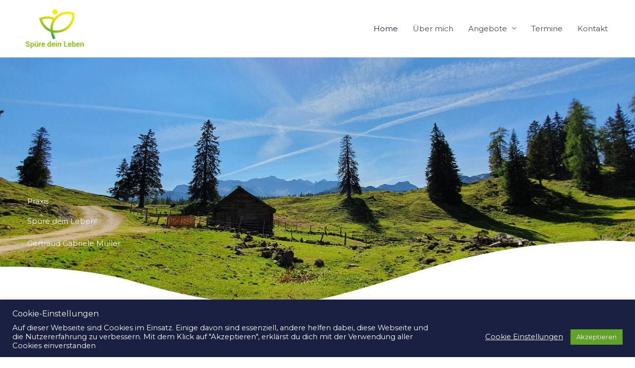

--- FILE ---
content_type: text/css
request_url: https://gertraud-mueller.at/wp-content/uploads/fonts/d83085efacef9c6271590e1abcc44504/font.css?v=1679320433
body_size: 586
content:
/*
 * Font file created by Local Google Fonts 0.20.0
 * Created: Mon, 20 Mar 2023 13:53:52 +0000
 * Handle: astra-google-fonts
 * Original URL: https://fonts.googleapis.com/css?family=Montserrat%3A400%2C%2C500%7CLibre+Baskerville%3A400%2C&amp;display=fallback
*/

/* latin-ext */
@font-face {
  font-family: 'Libre Baskerville';
  font-style: normal;
  font-weight: 400;
  font-display: fallback;
  src: url(https://gertraud-mueller.at/wp-content/uploads/fonts/d83085efacef9c6271590e1abcc44504/libre-baskerville-latin-ext-v14-normal-400.woff2?c=1679320432) format('woff2');
  unicode-range: U+0100-024F, U+0259, U+1E00-1EFF, U+2020, U+20A0-20AB, U+20AD-20CF, U+2113, U+2C60-2C7F, U+A720-A7FF;
}
/* latin */
@font-face {
  font-family: 'Libre Baskerville';
  font-style: normal;
  font-weight: 400;
  font-display: fallback;
  src: url(https://gertraud-mueller.at/wp-content/uploads/fonts/d83085efacef9c6271590e1abcc44504/libre-baskerville-latin-v14-normal-400.woff2?c=1679320433) format('woff2');
  unicode-range: U+0000-00FF, U+0131, U+0152-0153, U+02BB-02BC, U+02C6, U+02DA, U+02DC, U+2000-206F, U+2074, U+20AC, U+2122, U+2191, U+2193, U+2212, U+2215, U+FEFF, U+FFFD;
}
/* cyrillic-ext */
@font-face {
  font-family: 'Montserrat';
  font-style: normal;
  font-weight: 400;
  font-display: fallback;
  src: url(https://gertraud-mueller.at/wp-content/uploads/fonts/d83085efacef9c6271590e1abcc44504/montserrat-cyrillic-ext-v25-normal-400.woff2?c=1679320433) format('woff2');
  unicode-range: U+0460-052F, U+1C80-1C88, U+20B4, U+2DE0-2DFF, U+A640-A69F, U+FE2E-FE2F;
}
/* cyrillic */
@font-face {
  font-family: 'Montserrat';
  font-style: normal;
  font-weight: 400;
  font-display: fallback;
  src: url(https://gertraud-mueller.at/wp-content/uploads/fonts/d83085efacef9c6271590e1abcc44504/montserrat-cyrillic-v25-normal-400.woff2?c=1679320433) format('woff2');
  unicode-range: U+0301, U+0400-045F, U+0490-0491, U+04B0-04B1, U+2116;
}
/* vietnamese */
@font-face {
  font-family: 'Montserrat';
  font-style: normal;
  font-weight: 400;
  font-display: fallback;
  src: url(https://gertraud-mueller.at/wp-content/uploads/fonts/d83085efacef9c6271590e1abcc44504/montserrat-vietnamese-v25-normal-400.woff2?c=1679320433) format('woff2');
  unicode-range: U+0102-0103, U+0110-0111, U+0128-0129, U+0168-0169, U+01A0-01A1, U+01AF-01B0, U+1EA0-1EF9, U+20AB;
}
/* latin-ext */
@font-face {
  font-family: 'Montserrat';
  font-style: normal;
  font-weight: 400;
  font-display: fallback;
  src: url(https://gertraud-mueller.at/wp-content/uploads/fonts/d83085efacef9c6271590e1abcc44504/montserrat-latin-ext-v25-normal-400.woff2?c=1679320433) format('woff2');
  unicode-range: U+0100-024F, U+0259, U+1E00-1EFF, U+2020, U+20A0-20AB, U+20AD-20CF, U+2113, U+2C60-2C7F, U+A720-A7FF;
}
/* latin */
@font-face {
  font-family: 'Montserrat';
  font-style: normal;
  font-weight: 400;
  font-display: fallback;
  src: url(https://gertraud-mueller.at/wp-content/uploads/fonts/d83085efacef9c6271590e1abcc44504/montserrat-latin-v25-normal-400.woff2?c=1679320433) format('woff2');
  unicode-range: U+0000-00FF, U+0131, U+0152-0153, U+02BB-02BC, U+02C6, U+02DA, U+02DC, U+2000-206F, U+2074, U+20AC, U+2122, U+2191, U+2193, U+2212, U+2215, U+FEFF, U+FFFD;
}
/* cyrillic-ext */
@font-face {
  font-family: 'Montserrat';
  font-style: normal;
  font-weight: 500;
  font-display: fallback;
  src: url(https://gertraud-mueller.at/wp-content/uploads/fonts/d83085efacef9c6271590e1abcc44504/montserrat-cyrillic-ext-v25-normal-400.woff2?c=1679320433) format('woff2');
  unicode-range: U+0460-052F, U+1C80-1C88, U+20B4, U+2DE0-2DFF, U+A640-A69F, U+FE2E-FE2F;
}
/* cyrillic */
@font-face {
  font-family: 'Montserrat';
  font-style: normal;
  font-weight: 500;
  font-display: fallback;
  src: url(https://gertraud-mueller.at/wp-content/uploads/fonts/d83085efacef9c6271590e1abcc44504/montserrat-cyrillic-v25-normal-400.woff2?c=1679320433) format('woff2');
  unicode-range: U+0301, U+0400-045F, U+0490-0491, U+04B0-04B1, U+2116;
}
/* vietnamese */
@font-face {
  font-family: 'Montserrat';
  font-style: normal;
  font-weight: 500;
  font-display: fallback;
  src: url(https://gertraud-mueller.at/wp-content/uploads/fonts/d83085efacef9c6271590e1abcc44504/montserrat-vietnamese-v25-normal-400.woff2?c=1679320433) format('woff2');
  unicode-range: U+0102-0103, U+0110-0111, U+0128-0129, U+0168-0169, U+01A0-01A1, U+01AF-01B0, U+1EA0-1EF9, U+20AB;
}
/* latin-ext */
@font-face {
  font-family: 'Montserrat';
  font-style: normal;
  font-weight: 500;
  font-display: fallback;
  src: url(https://gertraud-mueller.at/wp-content/uploads/fonts/d83085efacef9c6271590e1abcc44504/montserrat-latin-ext-v25-normal-400.woff2?c=1679320433) format('woff2');
  unicode-range: U+0100-024F, U+0259, U+1E00-1EFF, U+2020, U+20A0-20AB, U+20AD-20CF, U+2113, U+2C60-2C7F, U+A720-A7FF;
}
/* latin */
@font-face {
  font-family: 'Montserrat';
  font-style: normal;
  font-weight: 500;
  font-display: fallback;
  src: url(https://gertraud-mueller.at/wp-content/uploads/fonts/d83085efacef9c6271590e1abcc44504/montserrat-latin-v25-normal-400.woff2?c=1679320433) format('woff2');
  unicode-range: U+0000-00FF, U+0131, U+0152-0153, U+02BB-02BC, U+02C6, U+02DA, U+02DC, U+2000-206F, U+2074, U+20AC, U+2122, U+2191, U+2193, U+2212, U+2215, U+FEFF, U+FFFD;
}


--- FILE ---
content_type: text/css
request_url: https://gertraud-mueller.at/wp-content/uploads/elementor/css/post-855.css?ver=1768947732
body_size: 1977
content:
.elementor-855 .elementor-element.elementor-element-a53336e > .elementor-container > .elementor-column > .elementor-widget-wrap{align-content:center;align-items:center;}.elementor-855 .elementor-element.elementor-element-a53336e:not(.elementor-motion-effects-element-type-background), .elementor-855 .elementor-element.elementor-element-a53336e > .elementor-motion-effects-container > .elementor-motion-effects-layer{background-color:#ffffff;background-image:url("https://gertraud-mueller.at/wp-content/uploads/2020/11/Header_Home.jpg");background-position:center center;background-repeat:no-repeat;background-size:cover;}.elementor-855 .elementor-element.elementor-element-a53336e > .elementor-background-overlay{background-color:#9EDD44;opacity:0.1;transition:background 0.3s, border-radius 0.3s, opacity 0.3s;}.elementor-855 .elementor-element.elementor-element-a53336e{transition:background 0.3s, border 0.3s, border-radius 0.3s, box-shadow 0.3s;padding:280px 30px 120px 0px;}.elementor-855 .elementor-element.elementor-element-a53336e > .elementor-shape-bottom svg{width:calc(138% + 1.3px);height:137px;transform:translateX(-50%) rotateY(180deg);}.elementor-855 .elementor-element.elementor-element-e5ff52e > .elementor-element-populated{margin:0% 0% 0% 0%;--e-column-margin-right:0%;--e-column-margin-left:0%;padding:0% 30% 0% 0%;}.elementor-855 .elementor-element.elementor-element-dbdbb3c .elementor-heading-title{text-transform:none;color:#FFFFFF;}.elementor-855 .elementor-element.elementor-element-697d22a .elementor-heading-title{text-transform:none;color:#FFFFFF;}.elementor-855 .elementor-element.elementor-element-df7058d > .elementor-widget-container{padding:5px 0px 0px 0px;}.elementor-855 .elementor-element.elementor-element-df7058d .elementor-heading-title{color:#FFFFFF;}.elementor-855 .elementor-element.elementor-element-e3de0b6{padding:85px 0px 50px 0px;}.elementor-855 .elementor-element.elementor-element-229d2a6 .elementor-heading-title{font-size:28px;text-transform:none;}.elementor-855 .elementor-element.elementor-element-8161c0e{text-align:justify;text-transform:none;}.elementor-855 .elementor-element.elementor-element-32c76de{text-transform:none;font-style:normal;}.elementor-855 .elementor-element.elementor-element-f209ecd:not(.elementor-motion-effects-element-type-background), .elementor-855 .elementor-element.elementor-element-f209ecd > .elementor-motion-effects-container > .elementor-motion-effects-layer{background-color:#1A2041;}.elementor-855 .elementor-element.elementor-element-f209ecd{transition:background 0.3s, border 0.3s, border-radius 0.3s, box-shadow 0.3s;margin-top:0px;margin-bottom:0px;padding:0px 0px 0px 0px;}.elementor-855 .elementor-element.elementor-element-f209ecd > .elementor-background-overlay{transition:background 0.3s, border-radius 0.3s, opacity 0.3s;}.elementor-855 .elementor-element.elementor-element-17c9bc2 > .elementor-widget-container{margin:-66px 0px -66px 0px;padding:0px 0px 0px 0px;}.elementor-855 .elementor-element.elementor-element-17c9bc2{text-align:center;}.elementor-855 .elementor-element.elementor-element-17c9bc2 img{width:90%;}.elementor-bc-flex-widget .elementor-855 .elementor-element.elementor-element-8f69b41.elementor-column .elementor-widget-wrap{align-items:center;}.elementor-855 .elementor-element.elementor-element-8f69b41.elementor-column.elementor-element[data-element_type="column"] > .elementor-widget-wrap.elementor-element-populated{align-content:center;align-items:center;}.elementor-855 .elementor-element.elementor-element-8f69b41 > .elementor-element-populated{margin:0px 0px 0px 0px;--e-column-margin-right:0px;--e-column-margin-left:0px;padding:0px 0px 0px 57px;}.elementor-855 .elementor-element.elementor-element-24e2e7c > .elementor-widget-container{padding:5px 0px 0px 0px;}.elementor-855 .elementor-element.elementor-element-24e2e7c .elementor-heading-title{text-transform:none;color:#ffffff;}.elementor-855 .elementor-element.elementor-element-c514cc4{text-align:justify;color:#ffffff;}.elementor-855 .elementor-element.elementor-element-c048eff > .elementor-widget-container{padding:20px 0px 0px 0px;}.elementor-855 .elementor-element.elementor-element-c048eff .elementor-button-content-wrapper{flex-direction:row;}.elementor-855 .elementor-element.elementor-element-c048eff .elementor-button{fill:#9EDD44;color:#9EDD44;box-shadow:0px 0px 10px 0px rgba(0,0,0,0.5);}.elementor-855 .elementor-element.elementor-element-d68f5a2 > .elementor-container{max-width:800px;}.elementor-855 .elementor-element.elementor-element-d68f5a2{padding:160px 0px 35px 0px;}.elementor-855 .elementor-element.elementor-element-b55c009:not(.elementor-motion-effects-element-type-background), .elementor-855 .elementor-element.elementor-element-b55c009 > .elementor-motion-effects-container > .elementor-motion-effects-layer{background-color:#9EDD44;}.elementor-855 .elementor-element.elementor-element-b55c009 > .elementor-container{max-width:850px;}.elementor-855 .elementor-element.elementor-element-b55c009{transition:background 0.3s, border 0.3s, border-radius 0.3s, box-shadow 0.3s;padding:100px 0px 108px 0px;}.elementor-855 .elementor-element.elementor-element-b55c009 > .elementor-background-overlay{transition:background 0.3s, border-radius 0.3s, opacity 0.3s;}.elementor-855 .elementor-element.elementor-element-b55c009 > .elementor-shape-bottom svg{width:calc(110% + 1.3px);height:120px;}.elementor-855 .elementor-element.elementor-element-1afa4a0{--divider-border-style:solid;--divider-color:#000;--divider-border-width:1px;}.elementor-855 .elementor-element.elementor-element-1afa4a0 .elementor-divider-separator{width:10%;margin:0 auto;margin-center:0;}.elementor-855 .elementor-element.elementor-element-1afa4a0 .elementor-divider{text-align:center;padding-block-start:15px;padding-block-end:15px;}.elementor-855 .elementor-element.elementor-element-9425f77 > .elementor-widget-container{padding:30px 0px 0px 0px;}.elementor-855 .elementor-element.elementor-element-9425f77 .elementor-testimonial-wrapper{text-align:center;}.elementor-855 .elementor-element.elementor-element-5617c7c7 > .elementor-container > .elementor-column > .elementor-widget-wrap{align-content:center;align-items:center;}.elementor-855 .elementor-element.elementor-element-5617c7c7{padding:100px 0px 140px 0px;}.elementor-855 .elementor-element.elementor-element-a447df7:not(.elementor-motion-effects-element-type-background) > .elementor-widget-wrap, .elementor-855 .elementor-element.elementor-element-a447df7 > .elementor-widget-wrap > .elementor-motion-effects-container > .elementor-motion-effects-layer{background-color:#1A2041;}.elementor-855 .elementor-element.elementor-element-a447df7 > .elementor-element-populated{transition:background 0.3s, border 0.3s, border-radius 0.3s, box-shadow 0.3s;padding:10px 20px 10px 20px;}.elementor-855 .elementor-element.elementor-element-a447df7 > .elementor-element-populated > .elementor-background-overlay{transition:background 0.3s, border-radius 0.3s, opacity 0.3s;}.elementor-855 .elementor-element.elementor-element-f964cec > .elementor-widget-container{padding:0px 20px 0px 20px;}.elementor-855 .elementor-element.elementor-element-f964cec .elementor-heading-title{color:#ffffff;}.elementor-855 .elementor-element.elementor-element-1d91b26 .elementor-icon-list-items:not(.elementor-inline-items) .elementor-icon-list-item:not(:last-child){padding-block-end:calc(5px/2);}.elementor-855 .elementor-element.elementor-element-1d91b26 .elementor-icon-list-items:not(.elementor-inline-items) .elementor-icon-list-item:not(:first-child){margin-block-start:calc(5px/2);}.elementor-855 .elementor-element.elementor-element-1d91b26 .elementor-icon-list-items.elementor-inline-items .elementor-icon-list-item{margin-inline:calc(5px/2);}.elementor-855 .elementor-element.elementor-element-1d91b26 .elementor-icon-list-items.elementor-inline-items{margin-inline:calc(-5px/2);}.elementor-855 .elementor-element.elementor-element-1d91b26 .elementor-icon-list-items.elementor-inline-items .elementor-icon-list-item:after{inset-inline-end:calc(-5px/2);}.elementor-855 .elementor-element.elementor-element-1d91b26 .elementor-icon-list-icon i{color:#FFFFFF;transition:color 0.3s;}.elementor-855 .elementor-element.elementor-element-1d91b26 .elementor-icon-list-icon svg{fill:#FFFFFF;transition:fill 0.3s;}.elementor-855 .elementor-element.elementor-element-1d91b26 .elementor-icon-list-item:hover .elementor-icon-list-icon i{color:#9EDD44;}.elementor-855 .elementor-element.elementor-element-1d91b26 .elementor-icon-list-item:hover .elementor-icon-list-icon svg{fill:#9EDD44;}.elementor-855 .elementor-element.elementor-element-1d91b26{--e-icon-list-icon-size:14px;--e-icon-list-icon-align:right;--e-icon-list-icon-margin:0 0 0 calc(var(--e-icon-list-icon-size, 1em) * 0.25);--icon-vertical-offset:0px;}.elementor-855 .elementor-element.elementor-element-1d91b26 .elementor-icon-list-icon{padding-inline-end:15px;}.elementor-855 .elementor-element.elementor-element-1d91b26 .elementor-icon-list-text{color:#FFFFFF;transition:color 0.3s;}.elementor-855 .elementor-element.elementor-element-1d91b26 .elementor-icon-list-item:hover .elementor-icon-list-text{color:#9EDD44;}.elementor-855 .elementor-element.elementor-element-6d1747c0 > .elementor-element-populated{padding:0px 40px 0px 40px;}.elementor-855 .elementor-element.elementor-element-f97b242 > .elementor-widget-container{padding:20px 0px 0px 0px;}.elementor-855 .elementor-element.elementor-element-7272e8e > .elementor-widget-container{margin:0px 0px 0px 0px;padding:0px 0px 0px 0px;}.elementor-855 .elementor-element.elementor-element-7272e8e{text-align:justify;}.elementor-855 .elementor-element.elementor-element-948cb45 > .elementor-widget-container{padding:0px 0px 0px 0px;}.elementor-855 .elementor-element.elementor-element-948cb45 .elementor-button-content-wrapper{flex-direction:row-reverse;}.elementor-855 .elementor-element.elementor-element-948cb45 .elementor-button .elementor-button-content-wrapper{gap:9px;}.elementor-855 .elementor-element.elementor-element-948cb45 .elementor-button:hover, .elementor-855 .elementor-element.elementor-element-948cb45 .elementor-button:focus{border-color:#ffffff;}.elementor-855 .elementor-element.elementor-element-b5fbdee > .elementor-element-populated{padding:0px 40px 0px 40px;}.elementor-855 .elementor-element.elementor-element-e10dd95 > .elementor-widget-container{padding:20px 0px 0px 0px;}.elementor-855 .elementor-element.elementor-element-859f0d3 > .elementor-widget-container{margin:0px 0px 0px 0px;padding:0px 0px 0px 0px;}.elementor-855 .elementor-element.elementor-element-859f0d3{text-align:justify;}.elementor-855 .elementor-element.elementor-element-7eb67c3 > .elementor-widget-container{padding:0px 0px 0px 0px;}.elementor-855 .elementor-element.elementor-element-7eb67c3 .elementor-button-content-wrapper{flex-direction:row-reverse;}.elementor-855 .elementor-element.elementor-element-7eb67c3 .elementor-button .elementor-button-content-wrapper{gap:9px;}.elementor-855 .elementor-element.elementor-element-7eb67c3 .elementor-button:hover, .elementor-855 .elementor-element.elementor-element-7eb67c3 .elementor-button:focus{border-color:#ffffff;}.elementor-855 .elementor-element.elementor-element-7938093 > .elementor-container > .elementor-column > .elementor-widget-wrap{align-content:center;align-items:center;}.elementor-855 .elementor-element.elementor-element-7938093:not(.elementor-motion-effects-element-type-background), .elementor-855 .elementor-element.elementor-element-7938093 > .elementor-motion-effects-container > .elementor-motion-effects-layer{background-color:#ffffff;background-image:url("https://gertraud-mueller.at/wp-content/uploads/2020/10/Ausblick.jpg");background-position:center left;background-size:cover;}.elementor-855 .elementor-element.elementor-element-7938093 > .elementor-background-overlay{background-color:#9EDD44;opacity:0.1;transition:background 0.3s, border-radius 0.3s, opacity 0.3s;}.elementor-855 .elementor-element.elementor-element-7938093 > .elementor-container{max-width:850px;min-height:70vh;}.elementor-855 .elementor-element.elementor-element-7938093{transition:background 0.3s, border 0.3s, border-radius 0.3s, box-shadow 0.3s;}.elementor-855 .elementor-element.elementor-element-0505b54 > .elementor-element-populated{padding:0% 0% 0% 0%;}.elementor-855 .elementor-element.elementor-element-ebe1bb9{--divider-border-style:solid;--divider-color:#ffffff;--divider-border-width:3px;}.elementor-855 .elementor-element.elementor-element-ebe1bb9 .elementor-divider-separator{width:12%;margin:0 auto;margin-center:0;}.elementor-855 .elementor-element.elementor-element-ebe1bb9 .elementor-divider{text-align:center;padding-block-start:6px;padding-block-end:6px;}.elementor-855 .elementor-element.elementor-element-12291fa{text-align:center;}.elementor-855 .elementor-element.elementor-element-12291fa .elementor-heading-title{text-transform:none;color:#ffffff;}.elementor-855 .elementor-element.elementor-element-86a3c19 .elementor-button{background-color:#FFFFFF82;fill:#FFFFFF;color:#FFFFFF;}@media(max-width:1024px){.elementor-855 .elementor-element.elementor-element-a53336e > .elementor-container{min-height:460px;}.elementor-855 .elementor-element.elementor-element-a53336e{padding:0px 0px 0px 0px;}.elementor-855 .elementor-element.elementor-element-e5ff52e > .elementor-element-populated{padding:40px 40px 40px 40px;}.elementor-855 .elementor-element.elementor-element-e3de0b6{padding:70px 30px 71px 30px;}.elementor-855 .elementor-element.elementor-element-f209ecd{padding:50px 30px 50px 30px;}.elementor-855 .elementor-element.elementor-element-17c9bc2 > .elementor-widget-container{margin:0px 0px 0px 0px;padding:0px 0px 0px 0px;}.elementor-855 .elementor-element.elementor-element-17c9bc2{text-align:center;}.elementor-855 .elementor-element.elementor-element-17c9bc2 img{max-width:100%;}.elementor-855 .elementor-element.elementor-element-8f69b41 > .elementor-element-populated{padding:0px 0px 0px 0px;}.elementor-855 .elementor-element.elementor-element-d68f5a2{padding:80px 20px 0px 20px;}.elementor-855 .elementor-element.elementor-element-5617c7c7{padding:60px 25px 100px 25px;}.elementor-855 .elementor-element.elementor-element-a447df7 > .elementor-element-populated{margin:0px 0px 30px 0px;--e-column-margin-right:0px;--e-column-margin-left:0px;}.elementor-855 .elementor-element.elementor-element-6d1747c0 > .elementor-element-populated{margin:0px 0px 0px 0px;--e-column-margin-right:0px;--e-column-margin-left:0px;padding:30px 20px 0px 20px;}.elementor-855 .elementor-element.elementor-element-f97b242 > .elementor-widget-container{padding:0px 0px 0px 0px;}.elementor-855 .elementor-element.elementor-element-b5fbdee > .elementor-element-populated{margin:0px 0px 0px 0px;--e-column-margin-right:0px;--e-column-margin-left:0px;padding:30px 20px 0px 20px;}.elementor-855 .elementor-element.elementor-element-e10dd95 > .elementor-widget-container{padding:0px 0px 0px 0px;}.elementor-855 .elementor-element.elementor-element-7938093 > .elementor-container{min-height:518px;}.elementor-855 .elementor-element.elementor-element-7938093{padding:0px 25px 0px 25px;}.elementor-855 .elementor-element.elementor-element-0505b54 > .elementor-element-populated{padding:40px 40px 55px 40px;}}@media(max-width:767px){.elementor-855 .elementor-element.elementor-element-a53336e > .elementor-container{min-height:457px;}.elementor-855 .elementor-element.elementor-element-a53336e{padding:70px 20px 0px 20px;}.elementor-855 .elementor-element.elementor-element-e5ff52e > .elementor-element-populated{padding:0px 0px 0px 0px;}.elementor-855 .elementor-element.elementor-element-e3de0b6{padding:60px 20px 50px 20px;}.elementor-855 .elementor-element.elementor-element-f209ecd{padding:0px 20px 0px 20px;}.elementor-855 .elementor-element.elementor-element-46e015b > .elementor-element-populated{margin:0px 0px 0px 0px;--e-column-margin-right:0px;--e-column-margin-left:0px;padding:0px 0px 0px 0px;}.elementor-855 .elementor-element.elementor-element-17c9bc2 > .elementor-widget-container{margin:-60px 0px 0px 0px;padding:0px 0px 0px 0px;}.elementor-855 .elementor-element.elementor-element-8f69b41 > .elementor-element-populated{margin:0px 0px 0px 0px;--e-column-margin-right:0px;--e-column-margin-left:0px;padding:30px 0px 60px 0px;}.elementor-855 .elementor-element.elementor-element-d68f5a2{padding:60px 20px 0px 20px;}.elementor-855 .elementor-element.elementor-element-b7606b2 > .elementor-element-populated{padding:0px 20px 0px 20px;}.elementor-855 .elementor-element.elementor-element-5617c7c7{padding:50px 20px 50px 20px;}.elementor-855 .elementor-element.elementor-element-a447df7 > .elementor-element-populated{padding:10px 10px 10px 10px;}.elementor-855 .elementor-element.elementor-element-6d1747c0 > .elementor-element-populated{padding:40px 0px 30px 0px;}.elementor-855 .elementor-element.elementor-element-948cb45 > .elementor-widget-container{margin:0px 0px 0px 0px;}.elementor-855 .elementor-element.elementor-element-b5fbdee > .elementor-element-populated{padding:40px 0px 30px 0px;}.elementor-855 .elementor-element.elementor-element-7eb67c3 > .elementor-widget-container{margin:0px 0px 0px 0px;}.elementor-855 .elementor-element.elementor-element-7938093 > .elementor-container{min-height:597px;}.elementor-855 .elementor-element.elementor-element-7938093{padding:28px 20px 0px 20px;}.elementor-855 .elementor-element.elementor-element-0505b54 > .elementor-element-populated{padding:0px 0px 40px 0px;}.elementor-855 .elementor-element.elementor-element-12291fa{text-align:center;}}@media(min-width:768px){.elementor-855 .elementor-element.elementor-element-33d858d{width:90.178%;}.elementor-855 .elementor-element.elementor-element-d1929b2{width:9.822%;}}@media(max-width:1024px) and (min-width:768px){.elementor-855 .elementor-element.elementor-element-a447df7{width:100%;}.elementor-855 .elementor-element.elementor-element-6d1747c0{width:50%;}.elementor-855 .elementor-element.elementor-element-b5fbdee{width:50%;}}@media(min-width:1025px){.elementor-855 .elementor-element.elementor-element-a53336e:not(.elementor-motion-effects-element-type-background), .elementor-855 .elementor-element.elementor-element-a53336e > .elementor-motion-effects-container > .elementor-motion-effects-layer{background-attachment:fixed;}.elementor-855 .elementor-element.elementor-element-7938093:not(.elementor-motion-effects-element-type-background), .elementor-855 .elementor-element.elementor-element-7938093 > .elementor-motion-effects-container > .elementor-motion-effects-layer{background-attachment:fixed;}}

--- FILE ---
content_type: text/css
request_url: https://gertraud-mueller.at/wp-content/uploads/fonts/64b0f558c5f42f4a6e5a9c3c2c89adeb/font.css?v=1765443992
body_size: 973
content:
/*
 * Font file created by Local Google Fonts 0.24.0
 * Created: Thu, 11 Dec 2025 09:06:29 +0000
 * Handle: elementor-gf-robotoslab
 * Original URL: https://fonts.googleapis.com/css?family=Roboto+Slab:100,100italic,200,200italic,300,300italic,400,400italic,500,500italic,600,600italic,700,700italic,800,800italic,900,900italic&amp;display=auto
*/

/* cyrillic-ext */
@font-face {
  font-family: 'Roboto Slab';
  font-style: normal;
  font-weight: 100;
  src: url(https://gertraud-mueller.at/wp-content/uploads/fonts/64b0f558c5f42f4a6e5a9c3c2c89adeb/roboto-slab--v36-normal-100.woff2?c=1765443989) format('woff2');
  unicode-range: U+0460-052F, U+1C80-1C8A, U+20B4, U+2DE0-2DFF, U+A640-A69F, U+FE2E-FE2F;
}
/* cyrillic */
@font-face {
  font-family: 'Roboto Slab';
  font-style: normal;
  font-weight: 100;
  src: url(https://gertraud-mueller.at/wp-content/uploads/fonts/64b0f558c5f42f4a6e5a9c3c2c89adeb/roboto-slab-cyrillic-v36-normal-100.woff2?c=1765443989) format('woff2');
  unicode-range: U+0301, U+0400-045F, U+0490-0491, U+04B0-04B1, U+2116;
}
/* greek-ext */
@font-face {
  font-family: 'Roboto Slab';
  font-style: normal;
  font-weight: 100;
  src: url(https://gertraud-mueller.at/wp-content/uploads/fonts/64b0f558c5f42f4a6e5a9c3c2c89adeb/roboto-slab-greek-ext-v36-normal-100.woff2?c=1765443989) format('woff2');
  unicode-range: U+1F00-1FFF;
}
/* greek */
@font-face {
  font-family: 'Roboto Slab';
  font-style: normal;
  font-weight: 100;
  src: url(https://gertraud-mueller.at/wp-content/uploads/fonts/64b0f558c5f42f4a6e5a9c3c2c89adeb/roboto-slab--v36-normal-100.woff2?c=1765443989) format('woff2');
  unicode-range: U+0370-0377, U+037A-037F, U+0384-038A, U+038C, U+038E-03A1, U+03A3-03FF;
}
/* vietnamese */
@font-face {
  font-family: 'Roboto Slab';
  font-style: normal;
  font-weight: 100;
  src: url(https://gertraud-mueller.at/wp-content/uploads/fonts/64b0f558c5f42f4a6e5a9c3c2c89adeb/roboto-slab--v36-normal-100.woff2?c=1765443989) format('woff2');
  unicode-range: U+0102-0103, U+0110-0111, U+0128-0129, U+0168-0169, U+01A0-01A1, U+01AF-01B0, U+0300-0301, U+0303-0304, U+0308-0309, U+0323, U+0329, U+1EA0-1EF9, U+20AB;
}
/* latin-ext */
@font-face {
  font-family: 'Roboto Slab';
  font-style: normal;
  font-weight: 100;
  src: url(https://gertraud-mueller.at/wp-content/uploads/fonts/64b0f558c5f42f4a6e5a9c3c2c89adeb/roboto-slab--v36-normal-100.woff2?c=1765443989) format('woff2');
  unicode-range: U+0100-02BA, U+02BD-02C5, U+02C7-02CC, U+02CE-02D7, U+02DD-02FF, U+0304, U+0308, U+0329, U+1D00-1DBF, U+1E00-1E9F, U+1EF2-1EFF, U+2020, U+20A0-20AB, U+20AD-20C0, U+2113, U+2C60-2C7F, U+A720-A7FF;
}
/* latin */
@font-face {
  font-family: 'Roboto Slab';
  font-style: normal;
  font-weight: 100;
  src: url(https://gertraud-mueller.at/wp-content/uploads/fonts/64b0f558c5f42f4a6e5a9c3c2c89adeb/roboto-slab--v36-normal-100.woff2?c=1765443989) format('woff2');
  unicode-range: U+0000-00FF, U+0131, U+0152-0153, U+02BB-02BC, U+02C6, U+02DA, U+02DC, U+0304, U+0308, U+0329, U+2000-206F, U+20AC, U+2122, U+2191, U+2193, U+2212, U+2215, U+FEFF, U+FFFD;
}
/* cyrillic-ext */
@font-face {
  font-family: 'Roboto Slab';
  font-style: normal;
  font-weight: 200;
  src: url(https://gertraud-mueller.at/wp-content/uploads/fonts/64b0f558c5f42f4a6e5a9c3c2c89adeb/roboto-slab--v36-normal-100.woff2?c=1765443989) format('woff2');
  unicode-range: U+0460-052F, U+1C80-1C8A, U+20B4, U+2DE0-2DFF, U+A640-A69F, U+FE2E-FE2F;
}
/* cyrillic */
@font-face {
  font-family: 'Roboto Slab';
  font-style: normal;
  font-weight: 200;
  src: url(https://gertraud-mueller.at/wp-content/uploads/fonts/64b0f558c5f42f4a6e5a9c3c2c89adeb/roboto-slab-cyrillic-v36-normal-100.woff2?c=1765443989) format('woff2');
  unicode-range: U+0301, U+0400-045F, U+0490-0491, U+04B0-04B1, U+2116;
}
/* greek-ext */
@font-face {
  font-family: 'Roboto Slab';
  font-style: normal;
  font-weight: 200;
  src: url(https://gertraud-mueller.at/wp-content/uploads/fonts/64b0f558c5f42f4a6e5a9c3c2c89adeb/roboto-slab-greek-ext-v36-normal-100.woff2?c=1765443989) format('woff2');
  unicode-range: U+1F00-1FFF;
}
/* greek */
@font-face {
  font-family: 'Roboto Slab';
  font-style: normal;
  font-weight: 200;
  src: url(https://gertraud-mueller.at/wp-content/uploads/fonts/64b0f558c5f42f4a6e5a9c3c2c89adeb/roboto-slab--v36-normal-100.woff2?c=1765443989) format('woff2');
  unicode-range: U+0370-0377, U+037A-037F, U+0384-038A, U+038C, U+038E-03A1, U+03A3-03FF;
}
/* vietnamese */
@font-face {
  font-family: 'Roboto Slab';
  font-style: normal;
  font-weight: 200;
  src: url(https://gertraud-mueller.at/wp-content/uploads/fonts/64b0f558c5f42f4a6e5a9c3c2c89adeb/roboto-slab--v36-normal-100.woff2?c=1765443989) format('woff2');
  unicode-range: U+0102-0103, U+0110-0111, U+0128-0129, U+0168-0169, U+01A0-01A1, U+01AF-01B0, U+0300-0301, U+0303-0304, U+0308-0309, U+0323, U+0329, U+1EA0-1EF9, U+20AB;
}
/* latin-ext */
@font-face {
  font-family: 'Roboto Slab';
  font-style: normal;
  font-weight: 200;
  src: url(https://gertraud-mueller.at/wp-content/uploads/fonts/64b0f558c5f42f4a6e5a9c3c2c89adeb/roboto-slab--v36-normal-100.woff2?c=1765443989) format('woff2');
  unicode-range: U+0100-02BA, U+02BD-02C5, U+02C7-02CC, U+02CE-02D7, U+02DD-02FF, U+0304, U+0308, U+0329, U+1D00-1DBF, U+1E00-1E9F, U+1EF2-1EFF, U+2020, U+20A0-20AB, U+20AD-20C0, U+2113, U+2C60-2C7F, U+A720-A7FF;
}
/* latin */
@font-face {
  font-family: 'Roboto Slab';
  font-style: normal;
  font-weight: 200;
  src: url(https://gertraud-mueller.at/wp-content/uploads/fonts/64b0f558c5f42f4a6e5a9c3c2c89adeb/roboto-slab--v36-normal-100.woff2?c=1765443989) format('woff2');
  unicode-range: U+0000-00FF, U+0131, U+0152-0153, U+02BB-02BC, U+02C6, U+02DA, U+02DC, U+0304, U+0308, U+0329, U+2000-206F, U+20AC, U+2122, U+2191, U+2193, U+2212, U+2215, U+FEFF, U+FFFD;
}
/* cyrillic-ext */
@font-face {
  font-family: 'Roboto Slab';
  font-style: normal;
  font-weight: 300;
  src: url(https://gertraud-mueller.at/wp-content/uploads/fonts/64b0f558c5f42f4a6e5a9c3c2c89adeb/roboto-slab--v36-normal-100.woff2?c=1765443989) format('woff2');
  unicode-range: U+0460-052F, U+1C80-1C8A, U+20B4, U+2DE0-2DFF, U+A640-A69F, U+FE2E-FE2F;
}
/* cyrillic */
@font-face {
  font-family: 'Roboto Slab';
  font-style: normal;
  font-weight: 300;
  src: url(https://gertraud-mueller.at/wp-content/uploads/fonts/64b0f558c5f42f4a6e5a9c3c2c89adeb/roboto-slab-cyrillic-v36-normal-100.woff2?c=1765443989) format('woff2');
  unicode-range: U+0301, U+0400-045F, U+0490-0491, U+04B0-04B1, U+2116;
}
/* greek-ext */
@font-face {
  font-family: 'Roboto Slab';
  font-style: normal;
  font-weight: 300;
  src: url(https://gertraud-mueller.at/wp-content/uploads/fonts/64b0f558c5f42f4a6e5a9c3c2c89adeb/roboto-slab-greek-ext-v36-normal-100.woff2?c=1765443989) format('woff2');
  unicode-range: U+1F00-1FFF;
}
/* greek */
@font-face {
  font-family: 'Roboto Slab';
  font-style: normal;
  font-weight: 300;
  src: url(https://gertraud-mueller.at/wp-content/uploads/fonts/64b0f558c5f42f4a6e5a9c3c2c89adeb/roboto-slab--v36-normal-100.woff2?c=1765443989) format('woff2');
  unicode-range: U+0370-0377, U+037A-037F, U+0384-038A, U+038C, U+038E-03A1, U+03A3-03FF;
}
/* vietnamese */
@font-face {
  font-family: 'Roboto Slab';
  font-style: normal;
  font-weight: 300;
  src: url(https://gertraud-mueller.at/wp-content/uploads/fonts/64b0f558c5f42f4a6e5a9c3c2c89adeb/roboto-slab--v36-normal-100.woff2?c=1765443989) format('woff2');
  unicode-range: U+0102-0103, U+0110-0111, U+0128-0129, U+0168-0169, U+01A0-01A1, U+01AF-01B0, U+0300-0301, U+0303-0304, U+0308-0309, U+0323, U+0329, U+1EA0-1EF9, U+20AB;
}
/* latin-ext */
@font-face {
  font-family: 'Roboto Slab';
  font-style: normal;
  font-weight: 300;
  src: url(https://gertraud-mueller.at/wp-content/uploads/fonts/64b0f558c5f42f4a6e5a9c3c2c89adeb/roboto-slab--v36-normal-100.woff2?c=1765443989) format('woff2');
  unicode-range: U+0100-02BA, U+02BD-02C5, U+02C7-02CC, U+02CE-02D7, U+02DD-02FF, U+0304, U+0308, U+0329, U+1D00-1DBF, U+1E00-1E9F, U+1EF2-1EFF, U+2020, U+20A0-20AB, U+20AD-20C0, U+2113, U+2C60-2C7F, U+A720-A7FF;
}
/* latin */
@font-face {
  font-family: 'Roboto Slab';
  font-style: normal;
  font-weight: 300;
  src: url(https://gertraud-mueller.at/wp-content/uploads/fonts/64b0f558c5f42f4a6e5a9c3c2c89adeb/roboto-slab--v36-normal-100.woff2?c=1765443989) format('woff2');
  unicode-range: U+0000-00FF, U+0131, U+0152-0153, U+02BB-02BC, U+02C6, U+02DA, U+02DC, U+0304, U+0308, U+0329, U+2000-206F, U+20AC, U+2122, U+2191, U+2193, U+2212, U+2215, U+FEFF, U+FFFD;
}
/* cyrillic-ext */
@font-face {
  font-family: 'Roboto Slab';
  font-style: normal;
  font-weight: 400;
  src: url(https://gertraud-mueller.at/wp-content/uploads/fonts/64b0f558c5f42f4a6e5a9c3c2c89adeb/roboto-slab--v36-normal-100.woff2?c=1765443989) format('woff2');
  unicode-range: U+0460-052F, U+1C80-1C8A, U+20B4, U+2DE0-2DFF, U+A640-A69F, U+FE2E-FE2F;
}
/* cyrillic */
@font-face {
  font-family: 'Roboto Slab';
  font-style: normal;
  font-weight: 400;
  src: url(https://gertraud-mueller.at/wp-content/uploads/fonts/64b0f558c5f42f4a6e5a9c3c2c89adeb/roboto-slab-cyrillic-v36-normal-100.woff2?c=1765443989) format('woff2');
  unicode-range: U+0301, U+0400-045F, U+0490-0491, U+04B0-04B1, U+2116;
}
/* greek-ext */
@font-face {
  font-family: 'Roboto Slab';
  font-style: normal;
  font-weight: 400;
  src: url(https://gertraud-mueller.at/wp-content/uploads/fonts/64b0f558c5f42f4a6e5a9c3c2c89adeb/roboto-slab-greek-ext-v36-normal-100.woff2?c=1765443989) format('woff2');
  unicode-range: U+1F00-1FFF;
}
/* greek */
@font-face {
  font-family: 'Roboto Slab';
  font-style: normal;
  font-weight: 400;
  src: url(https://gertraud-mueller.at/wp-content/uploads/fonts/64b0f558c5f42f4a6e5a9c3c2c89adeb/roboto-slab--v36-normal-100.woff2?c=1765443989) format('woff2');
  unicode-range: U+0370-0377, U+037A-037F, U+0384-038A, U+038C, U+038E-03A1, U+03A3-03FF;
}
/* vietnamese */
@font-face {
  font-family: 'Roboto Slab';
  font-style: normal;
  font-weight: 400;
  src: url(https://gertraud-mueller.at/wp-content/uploads/fonts/64b0f558c5f42f4a6e5a9c3c2c89adeb/roboto-slab--v36-normal-100.woff2?c=1765443989) format('woff2');
  unicode-range: U+0102-0103, U+0110-0111, U+0128-0129, U+0168-0169, U+01A0-01A1, U+01AF-01B0, U+0300-0301, U+0303-0304, U+0308-0309, U+0323, U+0329, U+1EA0-1EF9, U+20AB;
}
/* latin-ext */
@font-face {
  font-family: 'Roboto Slab';
  font-style: normal;
  font-weight: 400;
  src: url(https://gertraud-mueller.at/wp-content/uploads/fonts/64b0f558c5f42f4a6e5a9c3c2c89adeb/roboto-slab--v36-normal-100.woff2?c=1765443989) format('woff2');
  unicode-range: U+0100-02BA, U+02BD-02C5, U+02C7-02CC, U+02CE-02D7, U+02DD-02FF, U+0304, U+0308, U+0329, U+1D00-1DBF, U+1E00-1E9F, U+1EF2-1EFF, U+2020, U+20A0-20AB, U+20AD-20C0, U+2113, U+2C60-2C7F, U+A720-A7FF;
}
/* latin */
@font-face {
  font-family: 'Roboto Slab';
  font-style: normal;
  font-weight: 400;
  src: url(https://gertraud-mueller.at/wp-content/uploads/fonts/64b0f558c5f42f4a6e5a9c3c2c89adeb/roboto-slab--v36-normal-100.woff2?c=1765443989) format('woff2');
  unicode-range: U+0000-00FF, U+0131, U+0152-0153, U+02BB-02BC, U+02C6, U+02DA, U+02DC, U+0304, U+0308, U+0329, U+2000-206F, U+20AC, U+2122, U+2191, U+2193, U+2212, U+2215, U+FEFF, U+FFFD;
}
/* cyrillic-ext */
@font-face {
  font-family: 'Roboto Slab';
  font-style: normal;
  font-weight: 500;
  src: url(https://gertraud-mueller.at/wp-content/uploads/fonts/64b0f558c5f42f4a6e5a9c3c2c89adeb/roboto-slab--v36-normal-100.woff2?c=1765443989) format('woff2');
  unicode-range: U+0460-052F, U+1C80-1C8A, U+20B4, U+2DE0-2DFF, U+A640-A69F, U+FE2E-FE2F;
}
/* cyrillic */
@font-face {
  font-family: 'Roboto Slab';
  font-style: normal;
  font-weight: 500;
  src: url(https://gertraud-mueller.at/wp-content/uploads/fonts/64b0f558c5f42f4a6e5a9c3c2c89adeb/roboto-slab-cyrillic-v36-normal-100.woff2?c=1765443989) format('woff2');
  unicode-range: U+0301, U+0400-045F, U+0490-0491, U+04B0-04B1, U+2116;
}
/* greek-ext */
@font-face {
  font-family: 'Roboto Slab';
  font-style: normal;
  font-weight: 500;
  src: url(https://gertraud-mueller.at/wp-content/uploads/fonts/64b0f558c5f42f4a6e5a9c3c2c89adeb/roboto-slab-greek-ext-v36-normal-100.woff2?c=1765443989) format('woff2');
  unicode-range: U+1F00-1FFF;
}
/* greek */
@font-face {
  font-family: 'Roboto Slab';
  font-style: normal;
  font-weight: 500;
  src: url(https://gertraud-mueller.at/wp-content/uploads/fonts/64b0f558c5f42f4a6e5a9c3c2c89adeb/roboto-slab--v36-normal-100.woff2?c=1765443989) format('woff2');
  unicode-range: U+0370-0377, U+037A-037F, U+0384-038A, U+038C, U+038E-03A1, U+03A3-03FF;
}
/* vietnamese */
@font-face {
  font-family: 'Roboto Slab';
  font-style: normal;
  font-weight: 500;
  src: url(https://gertraud-mueller.at/wp-content/uploads/fonts/64b0f558c5f42f4a6e5a9c3c2c89adeb/roboto-slab--v36-normal-100.woff2?c=1765443989) format('woff2');
  unicode-range: U+0102-0103, U+0110-0111, U+0128-0129, U+0168-0169, U+01A0-01A1, U+01AF-01B0, U+0300-0301, U+0303-0304, U+0308-0309, U+0323, U+0329, U+1EA0-1EF9, U+20AB;
}
/* latin-ext */
@font-face {
  font-family: 'Roboto Slab';
  font-style: normal;
  font-weight: 500;
  src: url(https://gertraud-mueller.at/wp-content/uploads/fonts/64b0f558c5f42f4a6e5a9c3c2c89adeb/roboto-slab--v36-normal-100.woff2?c=1765443989) format('woff2');
  unicode-range: U+0100-02BA, U+02BD-02C5, U+02C7-02CC, U+02CE-02D7, U+02DD-02FF, U+0304, U+0308, U+0329, U+1D00-1DBF, U+1E00-1E9F, U+1EF2-1EFF, U+2020, U+20A0-20AB, U+20AD-20C0, U+2113, U+2C60-2C7F, U+A720-A7FF;
}
/* latin */
@font-face {
  font-family: 'Roboto Slab';
  font-style: normal;
  font-weight: 500;
  src: url(https://gertraud-mueller.at/wp-content/uploads/fonts/64b0f558c5f42f4a6e5a9c3c2c89adeb/roboto-slab--v36-normal-100.woff2?c=1765443989) format('woff2');
  unicode-range: U+0000-00FF, U+0131, U+0152-0153, U+02BB-02BC, U+02C6, U+02DA, U+02DC, U+0304, U+0308, U+0329, U+2000-206F, U+20AC, U+2122, U+2191, U+2193, U+2212, U+2215, U+FEFF, U+FFFD;
}
/* cyrillic-ext */
@font-face {
  font-family: 'Roboto Slab';
  font-style: normal;
  font-weight: 600;
  src: url(https://gertraud-mueller.at/wp-content/uploads/fonts/64b0f558c5f42f4a6e5a9c3c2c89adeb/roboto-slab--v36-normal-100.woff2?c=1765443989) format('woff2');
  unicode-range: U+0460-052F, U+1C80-1C8A, U+20B4, U+2DE0-2DFF, U+A640-A69F, U+FE2E-FE2F;
}
/* cyrillic */
@font-face {
  font-family: 'Roboto Slab';
  font-style: normal;
  font-weight: 600;
  src: url(https://gertraud-mueller.at/wp-content/uploads/fonts/64b0f558c5f42f4a6e5a9c3c2c89adeb/roboto-slab-cyrillic-v36-normal-100.woff2?c=1765443989) format('woff2');
  unicode-range: U+0301, U+0400-045F, U+0490-0491, U+04B0-04B1, U+2116;
}
/* greek-ext */
@font-face {
  font-family: 'Roboto Slab';
  font-style: normal;
  font-weight: 600;
  src: url(https://gertraud-mueller.at/wp-content/uploads/fonts/64b0f558c5f42f4a6e5a9c3c2c89adeb/roboto-slab-greek-ext-v36-normal-100.woff2?c=1765443989) format('woff2');
  unicode-range: U+1F00-1FFF;
}
/* greek */
@font-face {
  font-family: 'Roboto Slab';
  font-style: normal;
  font-weight: 600;
  src: url(https://gertraud-mueller.at/wp-content/uploads/fonts/64b0f558c5f42f4a6e5a9c3c2c89adeb/roboto-slab--v36-normal-100.woff2?c=1765443989) format('woff2');
  unicode-range: U+0370-0377, U+037A-037F, U+0384-038A, U+038C, U+038E-03A1, U+03A3-03FF;
}
/* vietnamese */
@font-face {
  font-family: 'Roboto Slab';
  font-style: normal;
  font-weight: 600;
  src: url(https://gertraud-mueller.at/wp-content/uploads/fonts/64b0f558c5f42f4a6e5a9c3c2c89adeb/roboto-slab--v36-normal-100.woff2?c=1765443989) format('woff2');
  unicode-range: U+0102-0103, U+0110-0111, U+0128-0129, U+0168-0169, U+01A0-01A1, U+01AF-01B0, U+0300-0301, U+0303-0304, U+0308-0309, U+0323, U+0329, U+1EA0-1EF9, U+20AB;
}
/* latin-ext */
@font-face {
  font-family: 'Roboto Slab';
  font-style: normal;
  font-weight: 600;
  src: url(https://gertraud-mueller.at/wp-content/uploads/fonts/64b0f558c5f42f4a6e5a9c3c2c89adeb/roboto-slab--v36-normal-100.woff2?c=1765443989) format('woff2');
  unicode-range: U+0100-02BA, U+02BD-02C5, U+02C7-02CC, U+02CE-02D7, U+02DD-02FF, U+0304, U+0308, U+0329, U+1D00-1DBF, U+1E00-1E9F, U+1EF2-1EFF, U+2020, U+20A0-20AB, U+20AD-20C0, U+2113, U+2C60-2C7F, U+A720-A7FF;
}
/* latin */
@font-face {
  font-family: 'Roboto Slab';
  font-style: normal;
  font-weight: 600;
  src: url(https://gertraud-mueller.at/wp-content/uploads/fonts/64b0f558c5f42f4a6e5a9c3c2c89adeb/roboto-slab--v36-normal-100.woff2?c=1765443989) format('woff2');
  unicode-range: U+0000-00FF, U+0131, U+0152-0153, U+02BB-02BC, U+02C6, U+02DA, U+02DC, U+0304, U+0308, U+0329, U+2000-206F, U+20AC, U+2122, U+2191, U+2193, U+2212, U+2215, U+FEFF, U+FFFD;
}
/* cyrillic-ext */
@font-face {
  font-family: 'Roboto Slab';
  font-style: normal;
  font-weight: 700;
  src: url(https://gertraud-mueller.at/wp-content/uploads/fonts/64b0f558c5f42f4a6e5a9c3c2c89adeb/roboto-slab--v36-normal-100.woff2?c=1765443989) format('woff2');
  unicode-range: U+0460-052F, U+1C80-1C8A, U+20B4, U+2DE0-2DFF, U+A640-A69F, U+FE2E-FE2F;
}
/* cyrillic */
@font-face {
  font-family: 'Roboto Slab';
  font-style: normal;
  font-weight: 700;
  src: url(https://gertraud-mueller.at/wp-content/uploads/fonts/64b0f558c5f42f4a6e5a9c3c2c89adeb/roboto-slab-cyrillic-v36-normal-100.woff2?c=1765443989) format('woff2');
  unicode-range: U+0301, U+0400-045F, U+0490-0491, U+04B0-04B1, U+2116;
}
/* greek-ext */
@font-face {
  font-family: 'Roboto Slab';
  font-style: normal;
  font-weight: 700;
  src: url(https://gertraud-mueller.at/wp-content/uploads/fonts/64b0f558c5f42f4a6e5a9c3c2c89adeb/roboto-slab-greek-ext-v36-normal-100.woff2?c=1765443989) format('woff2');
  unicode-range: U+1F00-1FFF;
}
/* greek */
@font-face {
  font-family: 'Roboto Slab';
  font-style: normal;
  font-weight: 700;
  src: url(https://gertraud-mueller.at/wp-content/uploads/fonts/64b0f558c5f42f4a6e5a9c3c2c89adeb/roboto-slab--v36-normal-100.woff2?c=1765443989) format('woff2');
  unicode-range: U+0370-0377, U+037A-037F, U+0384-038A, U+038C, U+038E-03A1, U+03A3-03FF;
}
/* vietnamese */
@font-face {
  font-family: 'Roboto Slab';
  font-style: normal;
  font-weight: 700;
  src: url(https://gertraud-mueller.at/wp-content/uploads/fonts/64b0f558c5f42f4a6e5a9c3c2c89adeb/roboto-slab--v36-normal-100.woff2?c=1765443989) format('woff2');
  unicode-range: U+0102-0103, U+0110-0111, U+0128-0129, U+0168-0169, U+01A0-01A1, U+01AF-01B0, U+0300-0301, U+0303-0304, U+0308-0309, U+0323, U+0329, U+1EA0-1EF9, U+20AB;
}
/* latin-ext */
@font-face {
  font-family: 'Roboto Slab';
  font-style: normal;
  font-weight: 700;
  src: url(https://gertraud-mueller.at/wp-content/uploads/fonts/64b0f558c5f42f4a6e5a9c3c2c89adeb/roboto-slab--v36-normal-100.woff2?c=1765443989) format('woff2');
  unicode-range: U+0100-02BA, U+02BD-02C5, U+02C7-02CC, U+02CE-02D7, U+02DD-02FF, U+0304, U+0308, U+0329, U+1D00-1DBF, U+1E00-1E9F, U+1EF2-1EFF, U+2020, U+20A0-20AB, U+20AD-20C0, U+2113, U+2C60-2C7F, U+A720-A7FF;
}
/* latin */
@font-face {
  font-family: 'Roboto Slab';
  font-style: normal;
  font-weight: 700;
  src: url(https://gertraud-mueller.at/wp-content/uploads/fonts/64b0f558c5f42f4a6e5a9c3c2c89adeb/roboto-slab--v36-normal-100.woff2?c=1765443989) format('woff2');
  unicode-range: U+0000-00FF, U+0131, U+0152-0153, U+02BB-02BC, U+02C6, U+02DA, U+02DC, U+0304, U+0308, U+0329, U+2000-206F, U+20AC, U+2122, U+2191, U+2193, U+2212, U+2215, U+FEFF, U+FFFD;
}
/* cyrillic-ext */
@font-face {
  font-family: 'Roboto Slab';
  font-style: normal;
  font-weight: 800;
  src: url(https://gertraud-mueller.at/wp-content/uploads/fonts/64b0f558c5f42f4a6e5a9c3c2c89adeb/roboto-slab--v36-normal-100.woff2?c=1765443989) format('woff2');
  unicode-range: U+0460-052F, U+1C80-1C8A, U+20B4, U+2DE0-2DFF, U+A640-A69F, U+FE2E-FE2F;
}
/* cyrillic */
@font-face {
  font-family: 'Roboto Slab';
  font-style: normal;
  font-weight: 800;
  src: url(https://gertraud-mueller.at/wp-content/uploads/fonts/64b0f558c5f42f4a6e5a9c3c2c89adeb/roboto-slab-cyrillic-v36-normal-100.woff2?c=1765443989) format('woff2');
  unicode-range: U+0301, U+0400-045F, U+0490-0491, U+04B0-04B1, U+2116;
}
/* greek-ext */
@font-face {
  font-family: 'Roboto Slab';
  font-style: normal;
  font-weight: 800;
  src: url(https://gertraud-mueller.at/wp-content/uploads/fonts/64b0f558c5f42f4a6e5a9c3c2c89adeb/roboto-slab-greek-ext-v36-normal-100.woff2?c=1765443989) format('woff2');
  unicode-range: U+1F00-1FFF;
}
/* greek */
@font-face {
  font-family: 'Roboto Slab';
  font-style: normal;
  font-weight: 800;
  src: url(https://gertraud-mueller.at/wp-content/uploads/fonts/64b0f558c5f42f4a6e5a9c3c2c89adeb/roboto-slab--v36-normal-100.woff2?c=1765443989) format('woff2');
  unicode-range: U+0370-0377, U+037A-037F, U+0384-038A, U+038C, U+038E-03A1, U+03A3-03FF;
}
/* vietnamese */
@font-face {
  font-family: 'Roboto Slab';
  font-style: normal;
  font-weight: 800;
  src: url(https://gertraud-mueller.at/wp-content/uploads/fonts/64b0f558c5f42f4a6e5a9c3c2c89adeb/roboto-slab--v36-normal-100.woff2?c=1765443989) format('woff2');
  unicode-range: U+0102-0103, U+0110-0111, U+0128-0129, U+0168-0169, U+01A0-01A1, U+01AF-01B0, U+0300-0301, U+0303-0304, U+0308-0309, U+0323, U+0329, U+1EA0-1EF9, U+20AB;
}
/* latin-ext */
@font-face {
  font-family: 'Roboto Slab';
  font-style: normal;
  font-weight: 800;
  src: url(https://gertraud-mueller.at/wp-content/uploads/fonts/64b0f558c5f42f4a6e5a9c3c2c89adeb/roboto-slab--v36-normal-100.woff2?c=1765443989) format('woff2');
  unicode-range: U+0100-02BA, U+02BD-02C5, U+02C7-02CC, U+02CE-02D7, U+02DD-02FF, U+0304, U+0308, U+0329, U+1D00-1DBF, U+1E00-1E9F, U+1EF2-1EFF, U+2020, U+20A0-20AB, U+20AD-20C0, U+2113, U+2C60-2C7F, U+A720-A7FF;
}
/* latin */
@font-face {
  font-family: 'Roboto Slab';
  font-style: normal;
  font-weight: 800;
  src: url(https://gertraud-mueller.at/wp-content/uploads/fonts/64b0f558c5f42f4a6e5a9c3c2c89adeb/roboto-slab--v36-normal-100.woff2?c=1765443989) format('woff2');
  unicode-range: U+0000-00FF, U+0131, U+0152-0153, U+02BB-02BC, U+02C6, U+02DA, U+02DC, U+0304, U+0308, U+0329, U+2000-206F, U+20AC, U+2122, U+2191, U+2193, U+2212, U+2215, U+FEFF, U+FFFD;
}
/* cyrillic-ext */
@font-face {
  font-family: 'Roboto Slab';
  font-style: normal;
  font-weight: 900;
  src: url(https://gertraud-mueller.at/wp-content/uploads/fonts/64b0f558c5f42f4a6e5a9c3c2c89adeb/roboto-slab--v36-normal-100.woff2?c=1765443989) format('woff2');
  unicode-range: U+0460-052F, U+1C80-1C8A, U+20B4, U+2DE0-2DFF, U+A640-A69F, U+FE2E-FE2F;
}
/* cyrillic */
@font-face {
  font-family: 'Roboto Slab';
  font-style: normal;
  font-weight: 900;
  src: url(https://gertraud-mueller.at/wp-content/uploads/fonts/64b0f558c5f42f4a6e5a9c3c2c89adeb/roboto-slab-cyrillic-v36-normal-100.woff2?c=1765443989) format('woff2');
  unicode-range: U+0301, U+0400-045F, U+0490-0491, U+04B0-04B1, U+2116;
}
/* greek-ext */
@font-face {
  font-family: 'Roboto Slab';
  font-style: normal;
  font-weight: 900;
  src: url(https://gertraud-mueller.at/wp-content/uploads/fonts/64b0f558c5f42f4a6e5a9c3c2c89adeb/roboto-slab-greek-ext-v36-normal-100.woff2?c=1765443989) format('woff2');
  unicode-range: U+1F00-1FFF;
}
/* greek */
@font-face {
  font-family: 'Roboto Slab';
  font-style: normal;
  font-weight: 900;
  src: url(https://gertraud-mueller.at/wp-content/uploads/fonts/64b0f558c5f42f4a6e5a9c3c2c89adeb/roboto-slab--v36-normal-100.woff2?c=1765443989) format('woff2');
  unicode-range: U+0370-0377, U+037A-037F, U+0384-038A, U+038C, U+038E-03A1, U+03A3-03FF;
}
/* vietnamese */
@font-face {
  font-family: 'Roboto Slab';
  font-style: normal;
  font-weight: 900;
  src: url(https://gertraud-mueller.at/wp-content/uploads/fonts/64b0f558c5f42f4a6e5a9c3c2c89adeb/roboto-slab--v36-normal-100.woff2?c=1765443989) format('woff2');
  unicode-range: U+0102-0103, U+0110-0111, U+0128-0129, U+0168-0169, U+01A0-01A1, U+01AF-01B0, U+0300-0301, U+0303-0304, U+0308-0309, U+0323, U+0329, U+1EA0-1EF9, U+20AB;
}
/* latin-ext */
@font-face {
  font-family: 'Roboto Slab';
  font-style: normal;
  font-weight: 900;
  src: url(https://gertraud-mueller.at/wp-content/uploads/fonts/64b0f558c5f42f4a6e5a9c3c2c89adeb/roboto-slab--v36-normal-100.woff2?c=1765443989) format('woff2');
  unicode-range: U+0100-02BA, U+02BD-02C5, U+02C7-02CC, U+02CE-02D7, U+02DD-02FF, U+0304, U+0308, U+0329, U+1D00-1DBF, U+1E00-1E9F, U+1EF2-1EFF, U+2020, U+20A0-20AB, U+20AD-20C0, U+2113, U+2C60-2C7F, U+A720-A7FF;
}
/* latin */
@font-face {
  font-family: 'Roboto Slab';
  font-style: normal;
  font-weight: 900;
  src: url(https://gertraud-mueller.at/wp-content/uploads/fonts/64b0f558c5f42f4a6e5a9c3c2c89adeb/roboto-slab--v36-normal-100.woff2?c=1765443989) format('woff2');
  unicode-range: U+0000-00FF, U+0131, U+0152-0153, U+02BB-02BC, U+02C6, U+02DA, U+02DC, U+0304, U+0308, U+0329, U+2000-206F, U+20AC, U+2122, U+2191, U+2193, U+2212, U+2215, U+FEFF, U+FFFD;
}
